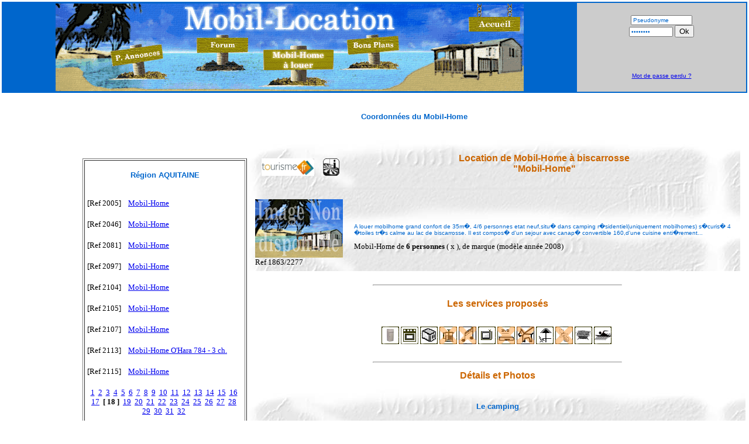

--- FILE ---
content_type: text/html; charset=UTF-8
request_url: https://mobil-location.com/index.php?page=MH-Resa2&PageMh=18&RegionRm=AQUITAINE&IdRm=1863
body_size: 8667
content:
<!DOCTYPE HTML PUBLIC "-//W3C//DTD HTML 4.01 Transitional//EN" "http://www.w3.org/TR/html4/loose.dtd">
<html>
<head>
  <meta name="description" content="La consultation et le dépôt gratuits d'annonces de location de Mobil-Home pour vos vacances, entre Particuliers, dans toute la France">
  <meta name="keywords" content="Mobil-Home, Mobilhome, Mobil-home Location, Mobile Home, France, Annonces, Location Vacances, Mobile home location, Location Mobil-Home, Annonce Gratuite, Annonce de Location, Déposer une Annonce, Offres de Location, Particuliers, Région, Camping, Caravane, Piscine, Hébergement, Loisirs, Tourisme, Mer, Montagne, Campagne, Bungalows, Office de Tourisme, Locatif">
  <meta name="DC.Subject" content="Consulter et déposer gratuitement des annonces de location de Mobil-Home pour vos vacances, entre Particuliers, en France">
  <meta name="DC.Subject.keywords" content="Mobil-Home, Mobilhome, Location, France, Annonces, Vacances, Mobile Home, Location de Mobil-Home, Annonce Gratuite, Annonce de Location, Déposer une Annonce, Offres de Location, Particuliers, Région, Camping, Caravane, Piscine, Hébergement, Loisirs, Tourisme, Mer, Montagne, Campagne, Bungalows, Natation, Office de Tourisme, Locatif">
  <meta name="abstract" content="La consultation et le dépôt gratuits d'annonces de location de Mobil-Home pour vos Vacances, &lt;entre Particuliers, en France">
  <meta http-equiv="Reply-to" content="webmaster@mobil-location.com">
  <meta http-equiv="Content-Type" content="text/html; charset=iso-8859-1">
  <meta http-equiv="Content-Language" content="fr-FX">
  <meta http-equiv="Expires" content="Expires: Fri, 01 Jan 2013 00:00:01 GMT">
  <meta name="robots" content="index,follow,all">
  <meta name="DC.Title" content="La consultation et le dépôt gratuits d'annonces de location de Mobil-Home pour vos vacances, entre Particuliers, en France">
  <meta name="DC.Description" content="La consultation et le dépôt gratuits d'annonces de location de Mobil-Home pour vos vacances, entre Particuliers, en France">
  <meta name="DC.Source" content="http://www.mobil-location.com">
  <meta name="identifier-URL" content="http://www.mobil-location.com">
  <meta name="author" content="David GARYGA">
  <meta name="DC.author" content="David GARYGA">
  <meta name="copyright" content="All contents are copyright - All rights are reserved to GARYGA David">
  <meta name="DC.Rights" content="All contents are copyright - All rights are reserved to GARYGA David">
  <meta name="Distribution" content="global">
  <meta name="VW96.objecttype" content="Document">
  <meta name="classification" content="Mobil-home, Location, France">
  <meta name="rating" content="General">
  <meta name="location" content="FR">
  <meta name="coverage" content="Worldwide">
  <meta name="category" content="holidays, France">
  <meta name="DC.Classification" content="Travel Holidays Rent">
  <meta name="DC.Coverage.PlaceName" content="France">
<style type="text/css">
body {
	background-color: #FFFFFF;
	margin-left: 0px;
	margin-top: 0px;
	margin-right: 0px;
	margin-bottom: 0px;
	font-size: small;
}

h1 {
	font-family: Verdana, Arial, Helvetica, sans-serif;
	font-size: large;
	color: #0066CC;
	text-align: center;
}

h2 {
	font-family: Verdana, Arial, Helvetica, sans-serif;
	font-size: medium;
	color: #CC6600;
	text-align: center;
}

h3 {
	font-family: Verdana, Arial, Helvetica, sans-serif;
	font-size: small;
	color: #0066CC;
	text-align: center;
}

.Petit {
	font-family: Verdana, Arial, Helvetica, sans-serif;
	font-size: x-small;
	color: #0066CC;
}

.Normal {
	color: #000000;
}

.Alerte {
	font-family: Verdana, Arial, Helvetica, sans-serif;
	font-size: x-small;
	color: #FF0000;
}

.Lien a {
	color: #0000FF;
	text-decoration: none;
  font-weight: bold;	
}

.Lien a:hover {
	color: #000033;
	text-decoration: none;
  font-weight: bold;	
}
</style>
  <title>La consultation et le depot gratuits d'Annonces de Location de Mobil-Home pour vos Vacances, entre Particuliers, en France</title>
<!-- Google tag (gtag.js) -->
<script async src="https://www.googletagmanager.com/gtag/js?id=G-0YK9V4Y7YE"></script>
<script>
  window.dataLayer = window.dataLayer || [];
  function gtag(){dataLayer.push(arguments);}
  gtag('js', new Date());

  gtag('config', 'G-0YK9V4Y7YE');
</script>
</head>
<body>
<!--     

location mobil-home, location mobil-home france, location mobil home, location mobilhome, location mobile home, location bungalow, location particulier, hebergement mobil-home, locatif, emplacement, locations, montagne, piscine, espace aquatique, vacances, mer, plage, cote atlantique, cote d'azur, location france<a href="http://www.mobil-location.com">Location Mobil-home</a>-->
<table width="100%">
  <tbody>
    <tr>
      <td colspan="2">
	  <!DOCTYPE HTML PUBLIC "-//W3C//DTD HTML 4.01 Transitional//EN">
<html><head>
<!-- Affichage de la bannière-Menu -->
  <title>Bandeau MHL</title>

  
</head><body>
<table align="center" bgcolor="#0066cc" border="0" width="100%">

  <tbody>
    <tr>
      <td align="center"> <img src="Img/Banniere.gif" alt="" usemap="#Plage1_Map" border="0" height="150" width="800"> 
      <map name="Plage1_Map">
      <area shape="rect" alt="Aller à la page d'accueil de Mobil Location" coords="706,1,796,49" href="index.php">
      <area shape="rect" alt="Les trucs et astuces des Mobil-Home ... C'est par ici" coords="497,53,588,113" href="index.php?page=MH-Resa">
      <area shape="rect" alt="Consultez les offres de location de mobil-home déposées par des particuliers propriétaires" coords="363,72,469,142" href="index.php?page=MH-Resa">
      <area shape="rect" alt="Le forum MHL ... alimenté par toutes les conversations autour des Mobil-Home" coords="239,50,330,116" href="Forum/index.php" target="_blank">
      <area shape="rect" alt="Cette rubrique est réservée aux achats/ventes/accessoires...Les locations de Mobil-Home, c'est le panneau central...A LOUER !!!" coords="90,64,193,134" href="index.php?page=Petites-Annonces">
      </map>
      </td>
      <td class="Petit" align="center" bgcolor="#cccccc" valign="middle">
      <form action="index.php?page=Connexion-envoi" method="post" name="form1"> <input name="pseudo" size="15" value="Pseudonyme" class="Petit" onfocus="select();" type="text"><br>
        <input name="password" value="Password" size="10" class="Petit" onfocus="select();" type="password"> <input name="Submit" value="Ok" type="submit"> </form>
<script async src="https://pagead2.googlesyndication.com/pagead/js/adsbygoogle.js?client=ca-pub-2301049521245466"
     crossorigin="anonymous"></script>
<!-- MHL- Identification 234x60 -->
<ins class="adsbygoogle"
     style="display:inline-block;width:234px;height:60px"
     data-ad-client="ca-pub-2301049521245466"
     data-ad-slot="8627184273"></ins>
<script>
     (adsbygoogle = window.adsbygoogle || []).push({});
</script>
<!-- DGAR : Ajout de la fonction "Mot de passe perdu" -->
      <br \="">
      <a href="index.php?page=Recup-Mdp">Mot de passe perdu ?</a>
<!-- Fin ajout de la fonction "Mot de passe perdu" --> </td>
    </tr>
  </tbody>
</table>

</body></html> <br>
      </td>
    </tr>
    <tr>
      <td align="center" valign="top">
      <!-- Pub Verticale : Google Adsense : MHL - Menu Gauche120x600-->

<script async src="https://pagead2.googlesyndication.com/pagead/js/adsbygoogle.js?client=ca-pub-2301049521245466"
     crossorigin="anonymous"></script>
<!-- MHL - Menu Gauche120x600 -->
<ins class="adsbygoogle"
     style="display:inline-block;width:120px;height:600px"
     data-ad-client="ca-pub-2301049521245466"
     data-ad-slot="1494548334"></ins>
<script>
     (adsbygoogle = window.adsbygoogle || []).push({});
</script>


<!-- Espace Partenaires -->
      <table bgcolor="#cccccc" border="0">
        <tbody>
          <tr>
            <td align="center" bgcolor="#ffffff" width="120"> <br>
            <h3>Nos partenaires</h3>
            <hr width="50%"> 
            <a href="http://homevacance.sitego.fr" target="_blank" title="mobil-home"> 
            <img src="Img/Exterieur/Capelle_125x50.jpg" alt="La Sapiniere : location entre particuliers" name="Logo" id="mobilhome" border="0" expi> 
            </a> 
            <br>
            <br>
            </td>
          </tr>
        </tbody>
      </table>
<!-- Fin de l'Espace Partenaires -->
<!-- Page principale -->
 </td>
      <td valign="top">
      <div id="Principal" align="center"><!DOCTYPE HTML PUBLIC "-//W3C//DTD HTML 4.01 Transitional//EN" "http://www.w3.org/TR/html4/loose.dtd">
<HTML>
<HEAD>
<meta http-equiv="Content-Type" content="text/html; charset=iso-8859-15"> 
<!-- <TITLE>Descriptifs des annonces gratuites de Locations de Mobil-Home propos�es par des particuliers</TITLE> -->
<SCRIPT LANGUAGE="Javascript">
// Validit� des nombres
function IsInteger(strInt) {
	var i;
	if (isEmpty(strInt)) return false;
	for (i = 0; i < strInt.length; i++) {
	     var c = strInt.charAt(i);
	     if (!isDigit(c)) return false;
	}
	return true;
	}

// Validit� de la date         
function IsValidDate(strDat){
	var da, y, m, d, i;
	var sep;

        if (strDat.length != 10){
                return (false); }

        // S�parateur
        sep = strDat.substring(2,3);
        if( sep != '-' ) {
               return false; }

        d = strDat.substring(0,2);      
        
        if (IsInteger(d)==0) {
                return false; }

        // S�parateur
        sep = strDat.substring(5,6);
        if( sep != '-' ) {
                return false; }

        m = strDat.substring(3,5);
        
        if (IsInteger(m)==0) {
                return false; }
                
        y = strDat.substring(6,10);
        
        if (IsInteger(y)==0) {
                return false; }
        
        da = new Date(y, m-1 , d);      
        if (isNaN(da)==1) {
                return false; }
        
        /* protection sur Erreurs */
        i = parseInt(d,10);
        if (  da.getDate() != i) {
                return false; }
        i = parseInt(m,10);
        if ( da.getMonth()+1 != i) {
                return false; }
             
        return true;
}
// -->

// Validit� des dates de formulaires
function CheckDate(formulaire) {
	var	dte;
				
	dte = formulaire.date.value;
	if( IsValidDate(dte)==0 ) {
		window.alert('<? echo $msg[1] ?>: JJ-MM-AAAA');
		formulaire.date.focus();
		return false; 
	}	
	return true;
}
// -->

// Ouverture d'une Popup
function Popup(adr,winw,winh,winname) {
	var options = "menubar=no,toolbar=no,scrollbars=yes,width="+
				  winw+",height="+winh+",left=5,top=20";
	window.open(adr,winname,options); }
// -->

// Validit� de saise du mot de passe
function CheckPwd(form) {
	if (form.pwd1.value!=form.pwd2.value)  {
		window.alert('<? echo $msg[2] ?>');
		form.pwd1.focus();
		return false;
	}
	return true;
	}
// -->

</SCRIPT><link href="../MHL.css" rel="stylesheet" type="text/css">
</HEAD>
<BODY>
<!-- Affiche MH : appelé par MH-Resa (index.php) -->

<H3>Coordonnées du Mobil-Home</H3><BR><!-- Mini-Fiche du Mobil-Home [DEBUT] -->
<table border=0><tr>
  <td valign="top" width="25%" align="center">
  <!-- Google AdSense [DEBUT] -->
<script type="text/javascript"><!--
google_ad_client = "ca-pub-2301049521245466";
/* MHL - Sous-liste MH */
google_ad_slot = "3456187506";
google_ad_width = 250;
google_ad_height = 250;
//-->
</script>
<script type="text/javascript"
src="http://pagead2.googlesyndication.com/pagead/show_ads.js">
</script>
  <!-- Google AdSense [FIN] -->
  <br /><br />
  <table border=1><tr><td>
  <table border="0"><tr><td colspan="2" align="center">
  <H3>R&eacute;gion AQUITAINE</H3><br />
		<tr>
			<td>
			[Ref 2005]<br><br></td>
			<td><A href="index.php?page=MH-Resa2&PageMh=18&RegionRm=AQUITAINE&IdRm=2005">Mobil-Home</a><br><br></td>
		</tr>
		
		<tr>
			<td>
			[Ref 2046]<br><br></td>
			<td><A href="index.php?page=MH-Resa2&PageMh=18&RegionRm=AQUITAINE&IdRm=2046">Mobil-Home</a><br><br></td>
		</tr>
		
		<tr>
			<td>
			[Ref 2081]<br><br></td>
			<td><A href="index.php?page=MH-Resa2&PageMh=18&RegionRm=AQUITAINE&IdRm=2081">Mobil-Home</a><br><br></td>
		</tr>
		
		<tr>
			<td>
			[Ref 2097]<br><br></td>
			<td><A href="index.php?page=MH-Resa2&PageMh=18&RegionRm=AQUITAINE&IdRm=2097">Mobil-Home</a><br><br></td>
		</tr>
		
		<tr>
			<td>
			[Ref 2104]<br><br></td>
			<td><A href="index.php?page=MH-Resa2&PageMh=18&RegionRm=AQUITAINE&IdRm=2104">Mobil-Home</a><br><br></td>
		</tr>
		
		<tr>
			<td>
			[Ref 2105]<br><br></td>
			<td><A href="index.php?page=MH-Resa2&PageMh=18&RegionRm=AQUITAINE&IdRm=2105">Mobil-Home</a><br><br></td>
		</tr>
		
		<tr>
			<td>
			[Ref 2107]<br><br></td>
			<td><A href="index.php?page=MH-Resa2&PageMh=18&RegionRm=AQUITAINE&IdRm=2107">Mobil-Home</a><br><br></td>
		</tr>
		
		<tr>
			<td>
			[Ref 2113]<br><br></td>
			<td><A href="index.php?page=MH-Resa2&PageMh=18&RegionRm=AQUITAINE&IdRm=2113">Mobil-Home O'Hara 784 - 3 ch.</a><br><br></td>
		</tr>
		
		<tr>
			<td>
			[Ref 2115]<br><br></td>
			<td><A href="index.php?page=MH-Resa2&PageMh=18&RegionRm=AQUITAINE&IdRm=2115">Mobil-Home</a><br><br></td>
		</tr>
		  </td></tr>
  <tr><td colspan="2" align="center">
  <a href="index.php?page=MH-Resa2&PageMh=1&RegionRm=AQUITAINE">1</a>&nbsp; <a href="index.php?page=MH-Resa2&PageMh=2&RegionRm=AQUITAINE">2</a>&nbsp; <a href="index.php?page=MH-Resa2&PageMh=3&RegionRm=AQUITAINE">3</a>&nbsp; <a href="index.php?page=MH-Resa2&PageMh=4&RegionRm=AQUITAINE">4</a>&nbsp; <a href="index.php?page=MH-Resa2&PageMh=5&RegionRm=AQUITAINE">5</a>&nbsp; <a href="index.php?page=MH-Resa2&PageMh=6&RegionRm=AQUITAINE">6</a>&nbsp; <a href="index.php?page=MH-Resa2&PageMh=7&RegionRm=AQUITAINE">7</a>&nbsp; <a href="index.php?page=MH-Resa2&PageMh=8&RegionRm=AQUITAINE">8</a>&nbsp; <a href="index.php?page=MH-Resa2&PageMh=9&RegionRm=AQUITAINE">9</a>&nbsp; <a href="index.php?page=MH-Resa2&PageMh=10&RegionRm=AQUITAINE">10</a>&nbsp; <a href="index.php?page=MH-Resa2&PageMh=11&RegionRm=AQUITAINE">11</a>&nbsp; <a href="index.php?page=MH-Resa2&PageMh=12&RegionRm=AQUITAINE">12</a>&nbsp; <a href="index.php?page=MH-Resa2&PageMh=13&RegionRm=AQUITAINE">13</a>&nbsp; <a href="index.php?page=MH-Resa2&PageMh=14&RegionRm=AQUITAINE">14</a>&nbsp; <a href="index.php?page=MH-Resa2&PageMh=15&RegionRm=AQUITAINE">15</a>&nbsp; <a href="index.php?page=MH-Resa2&PageMh=16&RegionRm=AQUITAINE">16</a>&nbsp; <a href="index.php?page=MH-Resa2&PageMh=17&RegionRm=AQUITAINE">17</a>&nbsp; <b>[ 18 ]</b>&nbsp; <a href="index.php?page=MH-Resa2&PageMh=19&RegionRm=AQUITAINE">19</a>&nbsp; <a href="index.php?page=MH-Resa2&PageMh=20&RegionRm=AQUITAINE">20</a>&nbsp; <a href="index.php?page=MH-Resa2&PageMh=21&RegionRm=AQUITAINE">21</a>&nbsp; <a href="index.php?page=MH-Resa2&PageMh=22&RegionRm=AQUITAINE">22</a>&nbsp; <a href="index.php?page=MH-Resa2&PageMh=23&RegionRm=AQUITAINE">23</a>&nbsp; <a href="index.php?page=MH-Resa2&PageMh=24&RegionRm=AQUITAINE">24</a>&nbsp; <a href="index.php?page=MH-Resa2&PageMh=25&RegionRm=AQUITAINE">25</a>&nbsp; <a href="index.php?page=MH-Resa2&PageMh=26&RegionRm=AQUITAINE">26</a>&nbsp; <a href="index.php?page=MH-Resa2&PageMh=27&RegionRm=AQUITAINE">27</a>&nbsp; <a href="index.php?page=MH-Resa2&PageMh=28&RegionRm=AQUITAINE">28</a>&nbsp; <a href="index.php?page=MH-Resa2&PageMh=29&RegionRm=AQUITAINE">29</a>&nbsp; <a href="index.php?page=MH-Resa2&PageMh=30&RegionRm=AQUITAINE">30</a>&nbsp; <a href="index.php?page=MH-Resa2&PageMh=31&RegionRm=AQUITAINE">31</a>&nbsp; <a href="index.php?page=MH-Resa2&PageMh=32&RegionRm=AQUITAINE">32</a>&nbsp;   <br />
  <H3>Consulter les autres r&eacute;gions</H3><br>
  <A HREF="index.php?page=MH-Resa2">
  <img src="MH-Resa/images/FranceReliefRegionsm.gif" width="50" height="50" border="0" title="Retour au choix d'une r&eacute;gion">
  </A>
  </td></tr></table>
  </td></tr></table> 
</TD>
  <td valign="top">
<table width="99%" border="0" cellspacing="5" cellpadding="5" background="../Img/FondGris.jpg">
  <tr>
	<td align="center" valign="middle">
    <A href="http://www.tourisme.fr/L-annuaire/Resultat-de-votre-recherche?src[keyword]=biscarrosse" target="_blank" title="Trouver l'office de Tourisme locale de ce mobil-home">
    <img src="Img/Exterieurs/Tourisme_fr.jpg" border="0" width="90" height="30" title="Consulter l'office de Tourisme locale"></A>
    &nbsp;&nbsp;&nbsp;
    <A HREF="http://vosdroits.service-public.fr/particuliers/N19104.xhtml" target="_blank" title="Site officiel de l'h&eacute;bergement touristique">
    <img src="../Img/Exterieurs/Logo%20Infos-Service-Public.gif" border="0" width="28" height="30" title="Dossier sp&eacute;cial Droit et D&eacute;marches en mati&egrave;re de Vacances"></A>
    </td>
    <td colspan="2">
    <H2>Location de Mobil-Home &agrave; biscarrosse <BR>&quot;Mobil-Home&quot</H2>
    <br>    </td>
  </tr>
  <tr>
    <td width="20%" rowspan="3" align="left" valign="middle">
        <img src="../Img/default.jpg" width='150' height='100' border='0'></A><BR>Ref 1863/2277    </td>
  </tr>
  <tr>
    <td colspan="2" align="left" valign="top">
    <P class="Petit">A louer mobilhome grand confort de 35m�, 4/6 personnes etat neuf,situ� dans camping r�sidentiel(uniquement mobilhomes) s�curis� 4 �toiles tr�s calme au lac de biscarrosse.
Il est compos� d'un sejour avec canap� convertible 160,d'une cuisine enti�rement...</P>
    Mobil-Home de <B>6 personnes</B> ( x ), de marque  (mod&egrave;le  ann&eacute;e 2008)    </td>
  </tr>
</table>
<BR>
<hr width="50%">
<!-- Généralités du Mobil-Home [FIN] -->

<!-- Icônes du Mobil-Home [DEBUT] -->
<TABLE align="center">
  <tr>
	<td>
	<H2>Les services propos&eacute;s</H2>
	<br>
	<img src="MH-Resa/images/Icones/OuiFrigo.jpg" title="R&eacute;frig&eacute;rateur : Oui">&nbsp;<img src='MH-Resa/images/Icones/OuiFour.jpg' title='Four : Oui'>&nbsp;<img src='MH-Resa/images/Icones/OuiMicroOnde.jpg' title='Micro-Onde : Oui'>&nbsp;<img src='MH-Resa/images/Icones/NonCafetiere.jpg' title='Cafeti&egrave;re : Non'>&nbsp;<img src='MH-Resa/images/Icones/NonHifi.jpg' title='Chaine Hifi : Non'>&nbsp;<img src='MH-Resa/images/Icones/OuiTelevision.jpg' title='T&eacute;l&eacute;vision : Oui'>&nbsp;<img src='MH-Resa/images/Icones/NonDvd.jpg' title='Lecteur Dvd : Non'>&nbsp;<img src='MH-Resa/images/Icones/NonAnimaux.jpg' title='Animaux Admis : Non'>&nbsp;<img src='MH-Resa/images/Icones/OuiTerrasse.jpg' title='Terrasse : Oui'>&nbsp;<img src='MH-Resa/images/Icones/NonBebe.jpg' title='Equipement B&eacute;b&eacute; : Non'>&nbsp;<img src='MH-Resa/images/Icones/OuiBarbecue.jpg' title='Barbecue : Oui'>&nbsp;<img src='MH-Resa/images/Icones/OuiPiscine.jpg' title='Piscine : Oui'>&nbsp;    </td>
  </tr>
</TABLE>
<!-- Icônes du Mobil-Home [FIN] -->

<BR>
<HR width="50%">

<H2>
Détails et Photos</H2>

<!-- Descriptif détaillé [DEBUT] -->
<!-- Détail 1 [DEBUT] -->
<TABLE WIDTH=100% BORDER=0 CELLPADDING=5 CELLSPACING=5 background="../Img/FondGris.jpg">
 <TR>
     <TD colspan="2" align="center" valign="middle">
     <H3>Le camping</H3>    </TD>
 </TR>
 <TR>
	<TD width="30%">
    <div align="center">
    <!-- Image de remplacement -->
            <a href="javascript:Popup('Img/AQUITAINE/biscarrosse/1863/vignette9.jpg',500,400,'Agrandissement');" class="NonSouligne">
        <img src="../Img/AQUITAINE/biscarrosse/1863/vignette9.jpg" width="199" height="150" border="0">        </a>
            </div>    </TD>
     <TD align="left" valign="top" class="Petit">
     Dans le camping 4 etoiles, Loisirs sur place : piscine,espace aquatique, terrain de boules, jeux pour enfants, et � proximit� : balade en for�t, pistes cyclabes, golf, �quitation, activit� aquatique sur l\'oc�an ou sur le lac....
10 minutes oc�an
plage proximit� du camping r�sidentiel

     </TD>
 </TR>
</TABLE>
<!-- Détail 1 [FIN] -->

<hr width="50%">

<!-- Détail 2 [DEBUT] -->
<TABLE WIDTH=100% BORDER=0 CELLPADDING=5 CELLSPACING=5 background="../Img/FondGris.jpg">
 <TR>
     <TD colspan="2" align="center">
    <H3>La parcelle</H3>    </TD>
 </TR>
 <TR>
     <TD align="left" valign="top" class="Petit">
    A louer mobilhome grand confort de 35m�, 4/6 personnes etat neuf,situ� dans camping r�sidentiel(uniquement mobilhomes) s�curis� 4 �toiles tr�s calme au lac de biscarrosse
Une grande terrasse bois,avec table, sur un jardin de 200m� vous procurera beaucoup de detente...

    </TD>
    <TD>
    <div align="center">
    <img src="../Img/default.jpg" width='199' height='150' border='0'>    </div>    </TD>
  </TR>
</TABLE>
<!-- Détail 2 [FIN] -->

<Hr width="50%">

<!-- Détail 3 [DEBUT] -->
<TABLE WIDTH=100% BORDER=0 CELLPADDING=5 CELLSPACING=5 background="../Img/FondGris.jpg">
 <TR>
     <TD colspan="2">
    <H3>L'aménagement intérieur du Mobil-Home : <B>Dormir</B></H3>    </TD>
 </TR>
 <TR>
     <TD width=30%>
    <div align="center">
    <img src="../Img/default.jpg" width='199' height='150' border='0'>    </div>    </TD>
     <TD align="left" valign="top" class="Petit">
    A louer mobilhome grand confort de 35m�, 4/6 personnes etat neuf,situ� dans camping r�sidentiel(uniquement mobilhomes) s�curis� 4 �toiles tr�s calme au lac de biscarrosse    </TD>
  </TR>
</TABLE>
<!-- Détail 3 [FIN] -->

<HR width="50%">

<!-- Détail 4 [DEBUT] -->
<TABLE WIDTH=100% BORDER=0 CELLPADDING=5 CELLSPACING=5 background="../Img/FondGris.jpg">
 <TR>
     <TD colspan="2">
    <h3>L'aménagement intérieur du Mobil-Home : <B>Vivre</B></h3>    </TD>
 </TR>
 <TR>
     <TD width="30%">
    <div align="center">
    <img src="../Img/default.jpg" width='199' height='150' border='0'>    </div>    </TD>
     <TD align="left" valign="top" class="Petit">
    Il est compos� d'un sejour avec canap� convertible 160,d'une cuisine enti�rement �quip��(four,micro onde,lave vaisselle,plaques de cuisson,frigo cong�lateur...,d'une chambre avec deux lits dont nombreux placards,d'une salle de bain avec grande douche, lavabo,wc independant,d'une suite parentale lit 140 avec dressing dont lave linge,2 TV ecran plat et la climatisation r�versible.
    </TD>
  </TR>
</TABLE>
<!-- Détail4 [FIN] -->

<HR width="50%">

<!-- Détail5 [DEBUT] -->
<TABLE WIDTH=100% BORDER=0 CELLPADDING=5 CELLSPACING=5 background="../Img/FondGris.jpg">
 <TR>
     <TD colspan="2">
    <h3>Détails et Accessoires</h3>    </TD>
 </TR>
 <TR>
     <TD align="left" valign="top" class="Petit">
    PROMO VACANCES DE PAQUES:
LA SEMAINE:350� OU 600� LES 2 SEMAINES!!!!

hors PERIODE SCOLAIRE(1/10 au 30/05): 320�

Juin(SEMAINE): 590�
2 au 9 Juillet:650�
9 au 16 Juillet:LOUE
16 Juillet au 23 Juillet:LOUE
23 Juillet au 30 Juillet:790�
30 Juillet au 6 Aout:LOUE
6 Aout au 13 Aout: LOUE
13 Aout au 20 Aout:LOUE
20 aout au 27 ao�t: LOUE
27/08 au 03/09: 550�

week end 2 nuits: 150�

    </TD>
    <TD>
    <div align="center">
    <img src="../Img/default.jpg" width='199' height='150' border='0'>    </div>    </TD>
 </TR>
</TABLE>
<!-- Détail 5 [FIN] -->

<HR width="50%">

<!-- Tarifs du Mobil-Home [DEBUT] -->
<DIV align="center">
<h3>Tarif</h3>


<table width="95%" border="1" cellspacing="2" cellpadding="2" align="center">
    <tr align="center" bgcolor="#CCCCCC">
      <td rowspan="2" align="center">&nbsp;</td>
      <td colspan="2" align="center">Date</td>
      <td colspan="4" align="center">Tarif</td>
      </tr>
    <tr bgcolor="#CCCCCC">
    <td align="center">Début</td>
    <td align="center">Fin</td>
    <td align="center">Journalier<span class="Petit">(1)</span></td>
    <td align="center">Week-End<span class="Petit">(2)</span></td>
    <td align="center">Semaine<span class="Petit">(3)</span></td>
    <td align="center">Mois<span class="Petit">(4)</span></td>
  </tr>
  <tr>
    <td align="center" bgcolor="#CCCCCC">Basse saison</td>
    <td align="center"></td>
    <td align="center"></td>
    <td align="center">  �</td>
    <td align="center">  �</td>
    <td align="center">  �</td>
    <td align="center">  �</td>
  </tr>
  <tr>
    <td align="center" bgcolor="#CCCCCC">Haute saison</td>
    <td align="center"></td>
    <td align="center"></td>
    <td align="center">  �</td>
    <td align="center">  �</td>
    <td align="center">  �</td>
    <td align="center">0  �</td>
  </tr>
</table>

<!-- Zone de saisie libre liée à la tarification : Mettre à jour le formulaire des propriétaires -->
<table>
  <tr>
  	<td>
	<p class="Petit" align="left">
	<font color="#000000">
        <br />
    (1) La journ&eacute;e correspond g&eacute;n&eacute;ralement &agrave; une arriv&eacute;e &agrave; 12h00 et un d&eacute;part le lendemain &agrave; 10h00<br>
    (2) Le week-end correspond g&eacute;n&eacute;ralement &agrave; une arriv&eacute;e &agrave; 12h00 et un d&eacute;part le sur-lendemain &agrave; 10h00<br>
    (3) La semaine correspond g&eacute;n&eacute;ralement &agrave; une arriv&eacute;e le samedi &agrave; 12h00 et un d&eacute;part le samedi suivant &agrave; 10h00<br>
    (4) Dans tous les cas, consulter le propri&eacute;taire pour d&eacute;finir la plage exacte.</font></p>
	</td>
    <td>
    	</td>
  </tr>
</table>
</DIV>
<!-- Tarifs du Mobil-Home [FIN] -->

<HR width="50%">

<!-- Disponibilités du Mobil-Home [DEBUT] -->

	 <h3>V&eacute;rifier les disponibilit&eacute;s</h3>
	 <div align="center" class="Alerte">Le propri&eacute;taire n'a pas renseign&eacute; les disponibilit&eacute;s du Mobil-Home<br>Merci de le contacter pour obtenir ces informations</div>
	 <!-- Disponibilités du Mobil-Home [FIN] -->

<HR width="50%">

<!-- Coordonnées du Loueur [DEBUT] -->
<TABLE WIDTH=100% BORDER=0 CELLPADDING=5 CELLSPACING=5 background="../Img/FondGris.jpg">
 <TR>
     <TD colspan="2" align="center">
    <h3>Coordonnées du loueur</h3>
    <BR>    </TD>
 </TR>
 <TR>
    <TD width="40%" align="left" class="Petit">
    Nom : <br>
    Prénom : <br>
    Adresse 1 : <br>
    Adresse 2 : <BR>
    Code postal - Ville : <br>
    Téléphone fixe : <br>
    Portable : <br>
    Fax : <br>    </TD>
    <TD align="left" class="Petit">
    <B></B><BR><BR><BR><BR> - <BR><BR><BR><BR>    </TD>
 </TR>
 <TR>
    <TD colspan="2" bgcolor="#CCCCCC" align="center">
    <TABLE width="100%" bgcolor="#CCCCCC" align="center">
     <TR>
         <TD align="center" valign="middle"><img src="Img/enveloppe.jpg" alt="Louer un mobil-Home entre particuliers"><img src="Img/enveloppe.jpg" alt="Mail &agrave; un propri&eacute;taire de mobil-home"><img src="Img/enveloppe.jpg" alt="Location de Mobil-Home en France"></TD>
        <TD align="center" valign="middle"><b><A HREF="index.php?page=Contact&IdRm=1863">MAIL au PROPRIETAIRE</A></b></TD>
         <TD align="center" valign="middle"><img src="Img/enveloppeG.jpg" alt="Louer un mobil-Home entre particuliers"><img src="Img/enveloppeG.jpg" alt="Mail &agrave; un propri&eacute;taire de mobil-home"><img src="Img/enveloppeG.jpg" alt="Location de Mobil-Home en France"></TD>
     </TR>
    </TABLE>    </TD>
 </TR>
  <!-- Ligne ajoutée si le site et le retour de lien sont validés -->
 <tr>
     <td colspan="2" align="center">
    <h3>En savoir plus...</h3>
    <p align="left">
    Ce propri&eacute;taire dispose d'un site d&eacute;di&eacute; &agrave; cette offre de location ; cliquez sur le lien ci-apr&egrave;s pour avoir davantages de d&eacute;tails !<BR>
    </p>
    <B><A href="" target="_blank" title="Visitez ce site r&eacute;f&eacute;renc&eacute; par Mobil-Location.com pour la location de votre Mobil-Home">Site du propri&eacute;taire</A></B>
    <BR><BR>    
    </td>
 </tr>
 </TABLE>
<!-- Coordonnées du Loueur [FIN] -->

<hr width="50%">
<h3>Documents contractuels</h3>
<DIV align="left">
<UL>
<li>Le contrat n'est pas disponible en ligne</li><BR><li>L'inventaire n'est pas disponible en ligne</li></UL>
</DIV>
<!-- Fin de la fiche descriptive du mobil-home -->
<br />
<div align="center">
<br />
<A href="index.php?page=MH-Resa2&PageMh=18&RegionRm=AQUITAINE&IdRm=2004">[Ref 2004]</a>&nbsp;&nbsp;<A href="index.php?page=MH-Resa2&PageMh=18&RegionRm=AQUITAINE&IdRm=2005">[Ref 2005]</a>&nbsp;&nbsp;<A href="index.php?page=MH-Resa2&PageMh=18&RegionRm=AQUITAINE&IdRm=2046">[Ref 2046]</a>&nbsp;&nbsp;<A href="index.php?page=MH-Resa2&PageMh=18&RegionRm=AQUITAINE&IdRm=2081">[Ref 2081]</a>&nbsp;&nbsp;<A href="index.php?page=MH-Resa2&PageMh=18&RegionRm=AQUITAINE&IdRm=2097">[Ref 2097]</a>&nbsp;&nbsp;<A href="index.php?page=MH-Resa2&PageMh=18&RegionRm=AQUITAINE&IdRm=2104">[Ref 2104]</a>&nbsp;&nbsp;<A href="index.php?page=MH-Resa2&PageMh=18&RegionRm=AQUITAINE&IdRm=2105">[Ref 2105]</a>&nbsp;&nbsp;<A href="index.php?page=MH-Resa2&PageMh=18&RegionRm=AQUITAINE&IdRm=2107">[Ref 2107]</a>&nbsp;&nbsp;<A href="index.php?page=MH-Resa2&PageMh=18&RegionRm=AQUITAINE&IdRm=2113">[Ref 2113]</a>&nbsp;&nbsp;<A href="index.php?page=MH-Resa2&PageMh=18&RegionRm=AQUITAINE&IdRm=2115">[Ref 2115]</a>&nbsp;&nbsp;</div>
</TD></TR>
</table>
</TD>
</TR>
</TD></TR></TABLE>
	</TD>
 </TR>
 </TD>
</tr>
</table>
</td></tr></table> <center>  <a href="index.php?page=MH-Resa2&PageMh=1&RegionRm=AQUITAINE&TRI=">1</a>  <a href="index.php?page=MH-Resa2&PageMh=2&RegionRm=AQUITAINE&TRI=">2</a>  <a href="index.php?page=MH-Resa2&PageMh=3&RegionRm=AQUITAINE&TRI=">3</a>  <a href="index.php?page=MH-Resa2&PageMh=4&RegionRm=AQUITAINE&TRI=">4</a>  <a href="index.php?page=MH-Resa2&PageMh=5&RegionRm=AQUITAINE&TRI=">5</a>  <a href="index.php?page=MH-Resa2&PageMh=6&RegionRm=AQUITAINE&TRI=">6</a>  <a href="index.php?page=MH-Resa2&PageMh=7&RegionRm=AQUITAINE&TRI=">7</a>  <a href="index.php?page=MH-Resa2&PageMh=8&RegionRm=AQUITAINE&TRI=">8</a>  <a href="index.php?page=MH-Resa2&PageMh=9&RegionRm=AQUITAINE&TRI=">9</a>  <a href="index.php?page=MH-Resa2&PageMh=10&RegionRm=AQUITAINE&TRI=">10</a>  <a href="index.php?page=MH-Resa2&PageMh=11&RegionRm=AQUITAINE&TRI=">11</a>  <a href="index.php?page=MH-Resa2&PageMh=12&RegionRm=AQUITAINE&TRI=">12</a>  <a href="index.php?page=MH-Resa2&PageMh=13&RegionRm=AQUITAINE&TRI=">13</a>  <a href="index.php?page=MH-Resa2&PageMh=14&RegionRm=AQUITAINE&TRI=">14</a>  <a href="index.php?page=MH-Resa2&PageMh=15&RegionRm=AQUITAINE&TRI=">15</a>  <a href="index.php?page=MH-Resa2&PageMh=16&RegionRm=AQUITAINE&TRI=">16</a>  <a href="index.php?page=MH-Resa2&PageMh=17&RegionRm=AQUITAINE&TRI=">17</a>  <b>[ 18 ]</b>  <a href="index.php?page=MH-Resa2&PageMh=19&RegionRm=AQUITAINE&TRI=">19</a>  <a href="index.php?page=MH-Resa2&PageMh=20&RegionRm=AQUITAINE&TRI=">20</a>  <a href="index.php?page=MH-Resa2&PageMh=21&RegionRm=AQUITAINE&TRI=">21</a>  <a href="index.php?page=MH-Resa2&PageMh=22&RegionRm=AQUITAINE&TRI=">22</a>  <a href="index.php?page=MH-Resa2&PageMh=23&RegionRm=AQUITAINE&TRI=">23</a>  <a href="index.php?page=MH-Resa2&PageMh=24&RegionRm=AQUITAINE&TRI=">24</a>  <a href="index.php?page=MH-Resa2&PageMh=25&RegionRm=AQUITAINE&TRI=">25</a>  <a href="index.php?page=MH-Resa2&PageMh=26&RegionRm=AQUITAINE&TRI=">26</a>  <a href="index.php?page=MH-Resa2&PageMh=27&RegionRm=AQUITAINE&TRI=">27</a>  <a href="index.php?page=MH-Resa2&PageMh=28&RegionRm=AQUITAINE&TRI=">28</a>  <a href="index.php?page=MH-Resa2&PageMh=29&RegionRm=AQUITAINE&TRI=">29</a>  <a href="index.php?page=MH-Resa2&PageMh=30&RegionRm=AQUITAINE&TRI=">30</a>  <a href="index.php?page=MH-Resa2&PageMh=31&RegionRm=AQUITAINE&TRI=">31</a>  <a href="index.php?page=MH-Resa2&PageMh=32&RegionRm=AQUITAINE&TRI=">32</a>  <center> 
</BODY>
</HTML> </div>
      <br>
      </td>
    </tr>
    <tr>
      <td colspan="2">
<!-- Pied de page -->
<table bgcolor="#cccccc" border="0" width="100%">
  <tbody>
    <tr>
      <td rowspan="2" align="center" valign="middle" width="15%">
      &nbsp;
      </td>
      <td colspan="4" align="center" valign="bottom"> 
      <a href="Précédente" onclick="history.go(-1);;return false" class="Petit"><img src="Img/Precedente.gif" border="0"></a>
<!-- Espace pub 468x 60 -->
<script async src="https://pagead2.googlesyndication.com/pagead/js/adsbygoogle.js?client=ca-pub-2301049521245466"
     crossorigin="anonymous"></script>
<ins class="adsbygoogle"
     style="display:inline-block;width:468px;height:60px"
     data-ad-client="ca-pub-2301049521245466"
     data-ad-slot="1411408947"></ins>
<script>
     (adsbygoogle = window.adsbygoogle || []).push({});
</script>
      <a href="Suivante" onclick="history.go(+1);;return false" class="Petit"><img src="Img/Suivante.gif" border="0"></a> </td>
      <td rowspan="2" align="center" valign="middle" width="15%"> <a href="http://www.meilleurduweb.com/index.php?id=44399" target="_blank">
      <img src="Img/Exterieurs/Meilleur_du_web.gif" title="www.meilleurduweb.com : Annuaire des meilleurs sites Web." border="0"> </a><br>
      </td>
    </tr>
    <tr align="center" valign="top">
      <td valign="top" width="15%"><span class="Petit">WebRing</td>
      <td valign="top" width="15%"><a href="index.php?page=Legal" target="_blank" class="Petit"><b>A propos</b></a></td>
      <td valign="top" width="15%"><a href="index.php?page=Contact" target="_blank" class="Petit"><b>Contact</b></a></td>
      <td valign="top" width="15%"><span class="Petit">Carte du site</span></td>
    </tr>
    <tr>
      <td colspan="6" align="center"> <a href="index.php?page=MH-Resa&amp;RegionRm=Alsace" target="_self">Locations
Mobil-Home Alsace</a>&nbsp;-&nbsp; <a href="index.php?page=MH-Resa&amp;RegionRm=Aquitaine" target="_self">Locations
Mobil-Home Aquitaine</a>&nbsp;-&nbsp; <a href="index.php?page=MH-Resa&amp;RegionRm=Aquitaine" target="_self">Locations
Mobil-Home Aquitaine</a>&nbsp;-&nbsp; <a href="index.php?page=MH-Resa&amp;RegionRm=Auvergne" target="_self">Locations
Mobil-Home Auvergne</a>&nbsp;-&nbsp; <a href="index.php?page=MH-Resa&amp;RegionRm=Basse-Normandie" target="_self">Locations
Mobil-Home Basse-Normandie</a>&nbsp;-&nbsp; <a href="index.php?page=MH-Resa&amp;RegionRm=Bourgogne" target="_self">Locations
Mobil-Home Bourgogne</a>&nbsp;-&nbsp; <a href="index.php?page=MH-Resa&amp;RegionRm=Bretagne" target="_self">Locations
Mobil-Home Bretagne</a>&nbsp;-&nbsp; <a href="index.php?page=MH-Resa&amp;RegionRm=Centre" target="_self">Locations
Mobil-Home Centre</a>&nbsp;-&nbsp; <a href="index.php?page=MH-Resa&amp;RegionRm=Champagne-Ardennes" target="_self">Locations Mobil-Home Champagne-Ardennes</a>&nbsp;-&nbsp;
      <a href="index.php?page=MH-Resa&amp;RegionRm=Corse" target="_self">Locations
Mobil-Home Corse</a>&nbsp;-&nbsp; <a href="index.php?page=MH-Resa&amp;RegionRm=Franche-Comt%E9" target="_self">Locations
Mobil-Home Franche-Comté</a>&nbsp;-&nbsp; <a href="index.php?page=MH-Resa&amp;RegionRm=Guadeloupe" target="_self">Locations
Mobil-Home Guadeloupe</a>&nbsp;-&nbsp; <a href="index.php?page=MH-Resa&amp;RegionRm=Guyane" target="_self">Locations
Mobil-Home Guyane</a>&nbsp;-&nbsp; <a href="index.php?page=MH-Resa&amp;RegionRm=Haute-Normandie" target="_self">Locations
Mobil-Home Haute-Normandie</a>&nbsp;-&nbsp; <a href="index.php?page=MH-Resa&amp;RegionRm=Ile-De-France" target="_self">Locations
Mobil-Home Ile-De-France</a>&nbsp;-&nbsp; <a href="index.php?page=MH-Resa&amp;RegionRm=Languedoc-Roussillon" target="_self">Locations Mobil-Home Languedoc-Roussillon</a>&nbsp;-&nbsp;
      <a href="index.php?page=MH-Resa&amp;RegionRm=Limousin" target="_self">Locations
Mobil-Home Limousin</a>&nbsp;-&nbsp; <a href="index.php?page=MH-Resa&amp;RegionRm=Lorraine" target="_self">Locations
Mobil-Home Lorraine</a>&nbsp;-&nbsp; <a href="index.php?page=MH-Resa&amp;RegionRm=Martinique" target="_self">Locations
Mobil-Home Martinique</a>&nbsp;-&nbsp; <a href="index.php?page=MH-Resa&amp;RegionRm=Midi-Pyr%E9n%E9es" target="_self">Locations
Mobil-Home Midi-Pyrénées</a>&nbsp;-&nbsp; <a href="index.php?page=MH-Resa&amp;RegionRm=Nord-Pas-De-Calais" target="_self">Locations Mobil-Home Nord-Pas-De-Calais</a>&nbsp;-&nbsp;
      <a href="index.php?page=MH-Resa&amp;RegionRm=Pays%20De%20La%20Loire" target="_self">Locations Mobil-Home Pays De La Loire</a>&nbsp;-&nbsp; <a href="index.php?page=MH-Resa&amp;RegionRm=Picardie" target="_self">Locations
Mobil-Home Picardie</a>&nbsp;-&nbsp; <a href="index.php?page=MH-Resa&amp;RegionRm=Poitou-Charentes" target="_self">Locations
Mobil-Home Poitou-Charentes</a>&nbsp;-&nbsp; <a href="index.php?page=MH-Resa&amp;RegionRm=Provence-Alpes-Cote%20Azur" target="_self">Locations Mobil-Home Provence - Alpes - Cote d'Azur</a>&nbsp;-&nbsp;
      <a href="index.php?page=MH-Resa&amp;RegionRm=Reunion" target="_self">Locations
Mobil-Home Reunion</a>&nbsp;-&nbsp; <a href="index.php?page=MH-Resa&amp;RegionRm=Rhone-Alpes" target="_self">Locations
Mobil-Home Rhone-Alpes</a>&nbsp;-&nbsp; </td>
    </tr>
  </tbody>
</table>
<div class="Petit" align="center">
@Copyright 2005-2025 Mobil-Location.com . Tous droits réservés.</div> <br>
      </td>
    </tr>
  </tbody>
</table>

<!-- 

Ce portail d'annonces de location de mobile home, en France, est destiné aux particuliers ; tous les services de location (du dépôt à la consultation d'offres de location) y sont gratuits.<br>

-->
</body></html>

--- FILE ---
content_type: text/html; charset=utf-8
request_url: https://www.google.com/recaptcha/api2/aframe
body_size: 266
content:
<!DOCTYPE HTML><html><head><meta http-equiv="content-type" content="text/html; charset=UTF-8"></head><body><script nonce="ioQHk96h8bmy5zoN3nkvtw">/** Anti-fraud and anti-abuse applications only. See google.com/recaptcha */ try{var clients={'sodar':'https://pagead2.googlesyndication.com/pagead/sodar?'};window.addEventListener("message",function(a){try{if(a.source===window.parent){var b=JSON.parse(a.data);var c=clients[b['id']];if(c){var d=document.createElement('img');d.src=c+b['params']+'&rc='+(localStorage.getItem("rc::a")?sessionStorage.getItem("rc::b"):"");window.document.body.appendChild(d);sessionStorage.setItem("rc::e",parseInt(sessionStorage.getItem("rc::e")||0)+1);localStorage.setItem("rc::h",'1769509845157');}}}catch(b){}});window.parent.postMessage("_grecaptcha_ready", "*");}catch(b){}</script></body></html>

--- FILE ---
content_type: text/css
request_url: https://mobil-location.com/MHL.css
body_size: 212
content:
/* Mobil-home Location : CSS Document */
body {
	background-color: #FFFFFF;
	margin-left: 0px;
	margin-top: 0px;
	margin-right: 0px;
	margin-bottom: 0px;
	font-size: small;
}

h1 {
	font-family: Verdana, Arial, Helvetica, sans-serif;
	font-size: large;
	color: #0066CC;
	text-align: center;
}

h2 {
	font-family: Verdana, Arial, Helvetica, sans-serif;
	font-size: medium;
	color: #CC6600;
	text-align: center;
}

h3 {
	font-family: Verdana, Arial, Helvetica, sans-serif;
	font-size: small;
	color: #0066CC;
	text-align: center;
}

.Petit {
	font-family: Verdana, Arial, Helvetica, sans-serif;
	font-size: x-small;
	color: #0066CC;
}

.Normal {
	color: #000000;
}

.Alerte {
	font-family: Verdana, Arial, Helvetica, sans-serif;
	font-size: x-small;
	color: #FF0000;
}

.Lien a {
	color: #0000FF;
	text-decoration: none;
  font-weight: bold;	
}

.Lien a:hover {
	color: #000033;
	text-decoration: none;
  font-weight: bold;	
}
